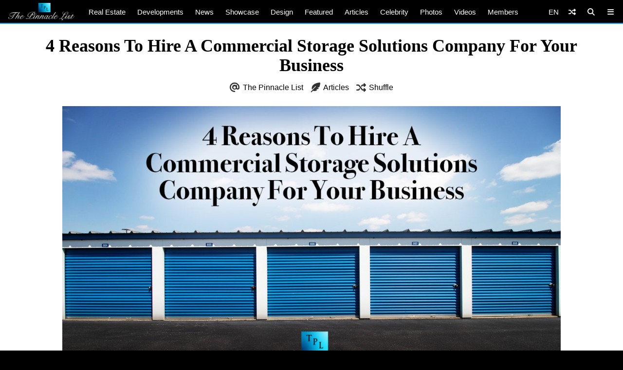

--- FILE ---
content_type: text/html; charset=utf-8
request_url: https://www.google.com/recaptcha/api2/aframe
body_size: 265
content:
<!DOCTYPE HTML><html><head><meta http-equiv="content-type" content="text/html; charset=UTF-8"></head><body><script nonce="LexYBVfp5W6Sr6ACfes8Bg">/** Anti-fraud and anti-abuse applications only. See google.com/recaptcha */ try{var clients={'sodar':'https://pagead2.googlesyndication.com/pagead/sodar?'};window.addEventListener("message",function(a){try{if(a.source===window.parent){var b=JSON.parse(a.data);var c=clients[b['id']];if(c){var d=document.createElement('img');d.src=c+b['params']+'&rc='+(localStorage.getItem("rc::a")?sessionStorage.getItem("rc::b"):"");window.document.body.appendChild(d);sessionStorage.setItem("rc::e",parseInt(sessionStorage.getItem("rc::e")||0)+1);localStorage.setItem("rc::h",'1769906176518');}}}catch(b){}});window.parent.postMessage("_grecaptcha_ready", "*");}catch(b){}</script></body></html>